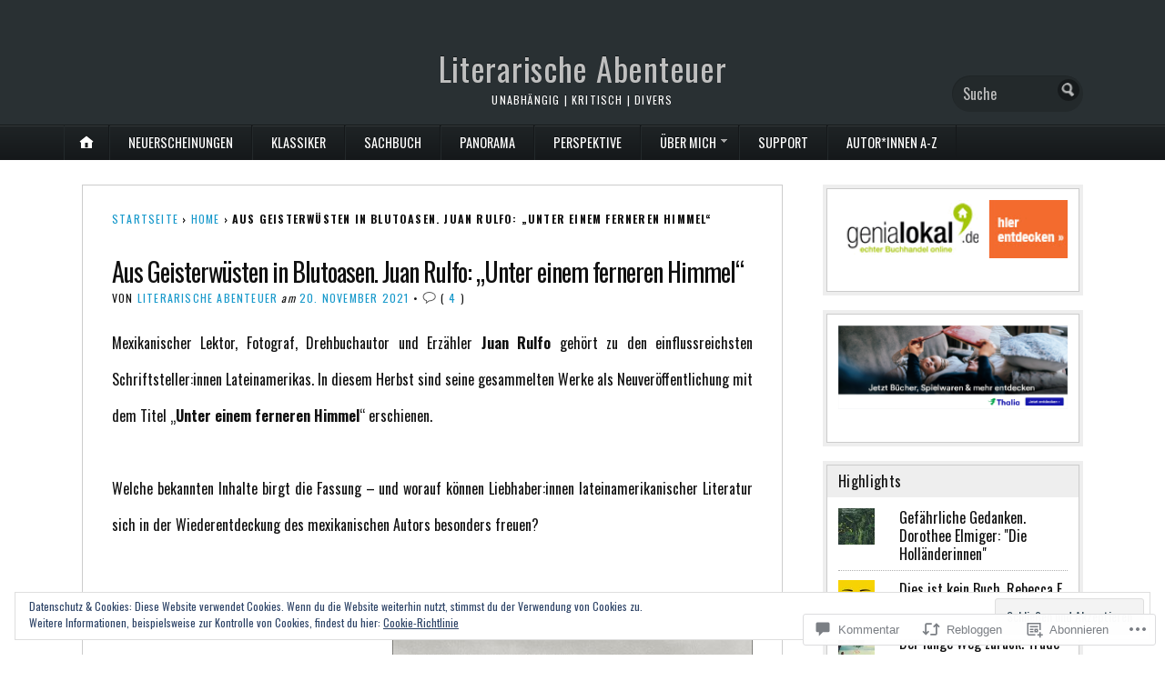

--- FILE ---
content_type: text/css;charset=utf-8
request_url: https://s0.wp.com/?custom-css=1&csblog=8oF5T&cscache=6&csrev=7
body_size: -59
content:
/*
Willkommen beim individuellen CSS!

Unter https://wp.me/PEmnE-Bt erfährst du mehr über die Funktionsweise.
*/

--- FILE ---
content_type: text/javascript; charset=utf-8
request_url: https://www.goodreads.com/review/custom_widget/65474554.Aktuelle%20Lekt%C3%BCren:%20currently-reading?cover_position=&cover_size=small&num_books=5&order=d&shelf=currently-reading&sort=date_added&widget_bg_transparent=&widget_id=65474554_currently_reading
body_size: 1063
content:
  var widget_code = '  <div class=\"gr_custom_container_65474554_currently_reading\">\n    <h2 class=\"gr_custom_header_65474554_currently_reading\">\n    <a style=\"text-decoration: none;\" rel=\"nofollow\" href=\"https://www.goodreads.com/review/list/65474554-sandra?shelf=currently-reading&amp;utm_medium=api&amp;utm_source=custom_widget\">Aktuelle Lektüren: currently-reading<\/a>\n    <\/h2>\n      <div class=\"gr_custom_each_container_65474554_currently_reading\">\n          <div class=\"gr_custom_book_container_65474554_currently_reading\">\n            <a title=\"Wuthering Heights\" rel=\"nofollow\" href=\"https://www.goodreads.com/review/show/8120446935?utm_medium=api&amp;utm_source=custom_widget\"><img alt=\"Wuthering Heights\" border=\"0\" src=\"https://i.gr-assets.com/images/S/compressed.photo.goodreads.com/books/1478641029l/32929156._SY75_.jpg\" /><\/a>\n          <\/div>\n          <div class=\"gr_custom_rating_65474554_currently_reading\">\n            <span class=\" staticStars notranslate\"><img src=\"https://s.gr-assets.com/images/layout/gr_red_star_inactive.png\" /><img alt=\"\" src=\"https://s.gr-assets.com/images/layout/gr_red_star_inactive.png\" /><img alt=\"\" src=\"https://s.gr-assets.com/images/layout/gr_red_star_inactive.png\" /><img alt=\"\" src=\"https://s.gr-assets.com/images/layout/gr_red_star_inactive.png\" /><img alt=\"\" src=\"https://s.gr-assets.com/images/layout/gr_red_star_inactive.png\" /><\/span>\n          <\/div>\n          <div class=\"gr_custom_title_65474554_currently_reading\">\n            <a rel=\"nofollow\" href=\"https://www.goodreads.com/review/show/8120446935?utm_medium=api&amp;utm_source=custom_widget\">Wuthering Heights<\/a>\n          <\/div>\n          <div class=\"gr_custom_author_65474554_currently_reading\">\n            by <a rel=\"nofollow\" href=\"https://www.goodreads.com/author/show/4191.Emily_Bront_\">Emily Brontë<\/a>\n          <\/div>\n      <\/div>\n      <div class=\"gr_custom_each_container_65474554_currently_reading\">\n          <div class=\"gr_custom_book_container_65474554_currently_reading\">\n            <a title=\"Walden or, Life in the Woods\" rel=\"nofollow\" href=\"https://www.goodreads.com/review/show/8120443322?utm_medium=api&amp;utm_source=custom_widget\"><img alt=\"Walden or, Life in the Woods\" border=\"0\" src=\"https://i.gr-assets.com/images/S/compressed.photo.goodreads.com/books/1630470982l/16902._SY75_.jpg\" /><\/a>\n          <\/div>\n          <div class=\"gr_custom_rating_65474554_currently_reading\">\n            <span class=\" staticStars notranslate\"><img src=\"https://s.gr-assets.com/images/layout/gr_red_star_inactive.png\" /><img alt=\"\" src=\"https://s.gr-assets.com/images/layout/gr_red_star_inactive.png\" /><img alt=\"\" src=\"https://s.gr-assets.com/images/layout/gr_red_star_inactive.png\" /><img alt=\"\" src=\"https://s.gr-assets.com/images/layout/gr_red_star_inactive.png\" /><img alt=\"\" src=\"https://s.gr-assets.com/images/layout/gr_red_star_inactive.png\" /><\/span>\n          <\/div>\n          <div class=\"gr_custom_title_65474554_currently_reading\">\n            <a rel=\"nofollow\" href=\"https://www.goodreads.com/review/show/8120443322?utm_medium=api&amp;utm_source=custom_widget\">Walden or, Life in the Woods<\/a>\n          <\/div>\n          <div class=\"gr_custom_author_65474554_currently_reading\">\n            by <a rel=\"nofollow\" href=\"https://www.goodreads.com/author/show/10264.Henry_David_Thoreau\">Henry David Thoreau<\/a>\n          <\/div>\n      <\/div>\n      <div class=\"gr_custom_each_container_65474554_currently_reading\">\n          <div class=\"gr_custom_book_container_65474554_currently_reading\">\n            <a title=\"The Waste Land\" rel=\"nofollow\" href=\"https://www.goodreads.com/review/show/2595941091?utm_medium=api&amp;utm_source=custom_widget\"><img alt=\"The Waste Land\" border=\"0\" src=\"https://i.gr-assets.com/images/S/compressed.photo.goodreads.com/books/1597549396l/34080._SY75_.jpg\" /><\/a>\n          <\/div>\n          <div class=\"gr_custom_rating_65474554_currently_reading\">\n            <span class=\" staticStars notranslate\" title=\"really liked it\"><img alt=\"really liked it\" src=\"https://s.gr-assets.com/images/layout/gr_red_star_active.png\" /><img alt=\"\" src=\"https://s.gr-assets.com/images/layout/gr_red_star_active.png\" /><img alt=\"\" src=\"https://s.gr-assets.com/images/layout/gr_red_star_active.png\" /><img alt=\"\" src=\"https://s.gr-assets.com/images/layout/gr_red_star_active.png\" /><img alt=\"\" src=\"https://s.gr-assets.com/images/layout/gr_red_star_inactive.png\" /><\/span>\n          <\/div>\n          <div class=\"gr_custom_title_65474554_currently_reading\">\n            <a rel=\"nofollow\" href=\"https://www.goodreads.com/review/show/2595941091?utm_medium=api&amp;utm_source=custom_widget\">The Waste Land<\/a>\n          <\/div>\n          <div class=\"gr_custom_author_65474554_currently_reading\">\n            by <a rel=\"nofollow\" href=\"https://www.goodreads.com/author/show/18540.T_S_Eliot\">T.S. Eliot<\/a>\n          <\/div>\n      <\/div>\n  <br style=\"clear: both\"/>\n  <center>\n    <a rel=\"nofollow\" href=\"https://www.goodreads.com/\"><img alt=\"goodreads.com\" style=\"border:0\" src=\"https://s.gr-assets.com/images/widget/widget_logo.gif\" /><\/a>\n  <\/center>\n  <noscript>\n    Share <a rel=\"nofollow\" href=\"https://www.goodreads.com/\">book reviews<\/a> and ratings with Sandra, and even join a <a rel=\"nofollow\" href=\"https://www.goodreads.com/group\">book club<\/a> on Goodreads.\n  <\/noscript>\n  <\/div>\n'
  var widget_div = document.getElementById('gr_custom_widget_65474554_currently_reading')
  if (widget_div) {
    widget_div.innerHTML = widget_code
  }
  else {
    document.write(widget_code)
  }
